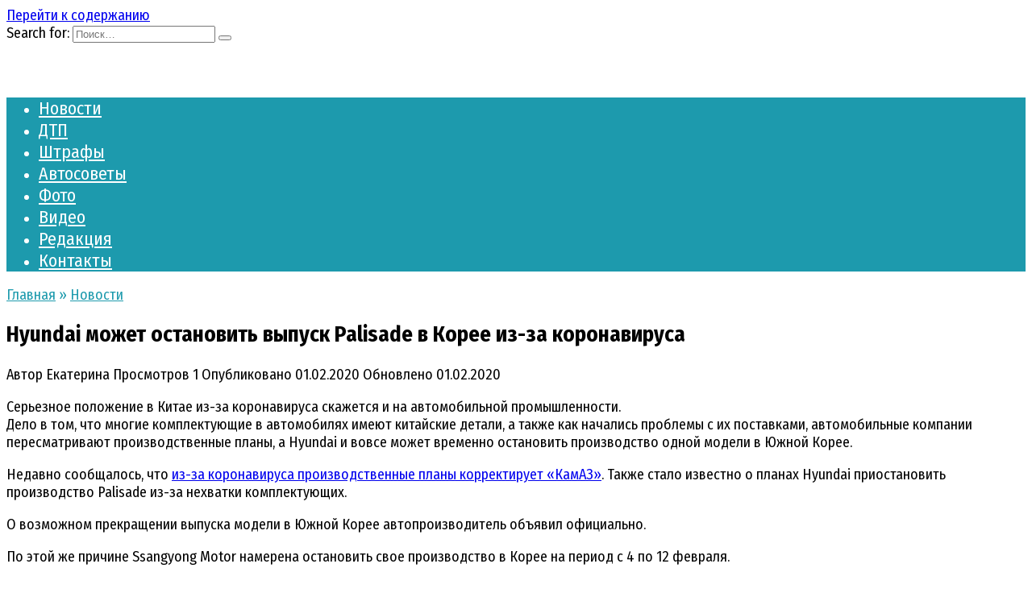

--- FILE ---
content_type: text/html; charset=UTF-8
request_url: https://tvoe-avto.com/209323-hyundai-mozhet-ostanovit-vypusk-palisade-v-koree-iz-za-koronavirusa.html
body_size: 9966
content:
<!doctype html>
<html lang="ru-RU">
<head>
	<meta charset="UTF-8">
	<meta name="viewport" content="width=device-width, initial-scale=1">

	<meta name='robots' content='index, follow, max-image-preview:large, max-snippet:-1, max-video-preview:-1' />

	<link rel="stylesheet" media="print" onload="this.onload=null;this.media='all';" id="ao_optimized_gfonts" href="https://fonts.googleapis.com/css?family=Fira+Sans+Condensed%3A400%2C400i%2C700%7CMontserrat%3A400%2C400i%2C700&amp;display=swap" /><link media="all" href="https://tvoe-avto.com/wp-content/cache/autoptimize/css/autoptimize_326a1f5ae63a1c35b194226ac2651c86.css" rel="stylesheet" /><title>Hyundai может остановить выпуск Palisade в Корее из-за коронавируса - Tvoe-avto.com</title>
	<link rel="canonical" href="https://tvoe-avto.com/209323-hyundai-mozhet-ostanovit-vypusk-palisade-v-koree-iz-za-koronavirusa.html" />
	<meta property="og:locale" content="ru_RU" />
	<meta property="og:type" content="article" />
	<meta property="og:title" content="Hyundai может остановить выпуск Palisade в Корее из-за коронавируса - Tvoe-avto.com" />
	<meta property="og:description" content="Серьезное положение в Китае из-за коронавируса скажется и на автомобильной промышленности. Дело в том, что многие комплектующие в автомобилях имеют китайские детали, а также как начались проблемы с их поставками, автомобильные компании пересматривают производственные планы, а Hyundai и вовсе может временно остановить производство одной модели в Южной Корее. Недавно сообщалось, что из-за коронавируса производственные планы [&hellip;]" />
	<meta property="og:url" content="https://tvoe-avto.com/209323-hyundai-mozhet-ostanovit-vypusk-palisade-v-koree-iz-za-koronavirusa.html" />
	<meta property="og:site_name" content="Tvoe-avto.com" />
	<meta property="article:published_time" content="2020-02-01T14:39:45+00:00" />
	<meta name="twitter:card" content="summary" />
	<meta name="twitter:label1" content="Написано автором" />
	<meta name="twitter:data1" content="Екатерина" />
	<script type="application/ld+json" class="yoast-schema-graph">{"@context":"https://schema.org","@graph":[{"@type":"WebSite","@id":"https://tvoe-avto.com/#website","url":"https://tvoe-avto.com/","name":"Tvoe-avto.com","description":"","potentialAction":[{"@type":"SearchAction","target":{"@type":"EntryPoint","urlTemplate":"https://tvoe-avto.com/?s={search_term_string}"},"query-input":"required name=search_term_string"}],"inLanguage":"ru-RU"},{"@type":"WebPage","@id":"https://tvoe-avto.com/209323-hyundai-mozhet-ostanovit-vypusk-palisade-v-koree-iz-za-koronavirusa.html#webpage","url":"https://tvoe-avto.com/209323-hyundai-mozhet-ostanovit-vypusk-palisade-v-koree-iz-za-koronavirusa.html","name":"Hyundai \u043c\u043e\u0436\u0435\u0442 \u043e\u0441\u0442\u0430\u043d\u043e\u0432\u0438\u0442\u044c \u0432\u044b\u043f\u0443\u0441\u043a Palisade \u0432 \u041a\u043e\u0440\u0435\u0435 \u0438\u0437-\u0437\u0430 \u043a\u043e\u0440\u043e\u043d\u0430\u0432\u0438\u0440\u0443\u0441\u0430 - Tvoe-avto.com","isPartOf":{"@id":"https://tvoe-avto.com/#website"},"datePublished":"2020-02-01T14:39:45+00:00","dateModified":"2020-02-01T14:39:45+00:00","author":{"@id":"https://tvoe-avto.com/#/schema/person/432f1e8b172bb7bee0140fa5d3ed4c4c"},"breadcrumb":{"@id":"https://tvoe-avto.com/209323-hyundai-mozhet-ostanovit-vypusk-palisade-v-koree-iz-za-koronavirusa.html#breadcrumb"},"inLanguage":"ru-RU","potentialAction":[{"@type":"ReadAction","target":["https://tvoe-avto.com/209323-hyundai-mozhet-ostanovit-vypusk-palisade-v-koree-iz-za-koronavirusa.html"]}]},{"@type":"BreadcrumbList","@id":"https://tvoe-avto.com/209323-hyundai-mozhet-ostanovit-vypusk-palisade-v-koree-iz-za-koronavirusa.html#breadcrumb","itemListElement":[{"@type":"ListItem","position":1,"name":"\u0413\u043b\u0430\u0432\u043d\u0430\u044f \u0441\u0442\u0440\u0430\u043d\u0438\u0446\u0430","item":"https://tvoe-avto.com/"},{"@type":"ListItem","position":2,"name":"Hyundai \u043c\u043e\u0436\u0435\u0442 \u043e\u0441\u0442\u0430\u043d\u043e\u0432\u0438\u0442\u044c \u0432\u044b\u043f\u0443\u0441\u043a Palisade \u0432 \u041a\u043e\u0440\u0435\u0435 \u0438\u0437-\u0437\u0430 \u043a\u043e\u0440\u043e\u043d\u0430\u0432\u0438\u0440\u0443\u0441\u0430"}]},{"@type":"Person","@id":"https://tvoe-avto.com/#/schema/person/432f1e8b172bb7bee0140fa5d3ed4c4c","name":"\u0415\u043a\u0430\u0442\u0435\u0440\u0438\u043d\u0430","url":"https://tvoe-avto.com/author/news"}]}</script>


<link href='https://fonts.gstatic.com' crossorigin='anonymous' rel='preconnect' />
<link rel="alternate" type="application/rss+xml" title="Tvoe-avto.com &raquo; Лента комментариев к &laquo;Hyundai может остановить выпуск Palisade в Корее из-за коронавируса&raquo;" href="https://tvoe-avto.com/209323-hyundai-mozhet-ostanovit-vypusk-palisade-v-koree-iz-za-koronavirusa.html/feed" />

<style id='wp-block-library-theme-inline-css' type='text/css'>
#start-resizable-editor-section{display:none}.wp-block-audio figcaption{color:#555;font-size:13px;text-align:center}.is-dark-theme .wp-block-audio figcaption{color:hsla(0,0%,100%,.65)}.wp-block-code{font-family:Menlo,Consolas,monaco,monospace;color:#1e1e1e;padding:.8em 1em;border:1px solid #ddd;border-radius:4px}.wp-block-embed figcaption{color:#555;font-size:13px;text-align:center}.is-dark-theme .wp-block-embed figcaption{color:hsla(0,0%,100%,.65)}.blocks-gallery-caption{color:#555;font-size:13px;text-align:center}.is-dark-theme .blocks-gallery-caption{color:hsla(0,0%,100%,.65)}.wp-block-image figcaption{color:#555;font-size:13px;text-align:center}.is-dark-theme .wp-block-image figcaption{color:hsla(0,0%,100%,.65)}.wp-block-pullquote{border-top:4px solid;border-bottom:4px solid;margin-bottom:1.75em;color:currentColor}.wp-block-pullquote__citation,.wp-block-pullquote cite,.wp-block-pullquote footer{color:currentColor;text-transform:uppercase;font-size:.8125em;font-style:normal}.wp-block-quote{border-left:.25em solid;margin:0 0 1.75em;padding-left:1em}.wp-block-quote cite,.wp-block-quote footer{color:currentColor;font-size:.8125em;position:relative;font-style:normal}.wp-block-quote.has-text-align-right{border-left:none;border-right:.25em solid;padding-left:0;padding-right:1em}.wp-block-quote.has-text-align-center{border:none;padding-left:0}.wp-block-quote.is-large,.wp-block-quote.is-style-large{border:none}.wp-block-search .wp-block-search__label{font-weight:700}.wp-block-group.has-background{padding:1.25em 2.375em;margin-top:0;margin-bottom:0}.wp-block-separator{border:none;border-bottom:2px solid;margin-left:auto;margin-right:auto;opacity:.4}.wp-block-separator:not(.is-style-wide):not(.is-style-dots){width:100px}.wp-block-separator.has-background:not(.is-style-dots){border-bottom:none;height:1px}.wp-block-separator.has-background:not(.is-style-wide):not(.is-style-dots){height:2px}.wp-block-table thead{border-bottom:3px solid}.wp-block-table tfoot{border-top:3px solid}.wp-block-table td,.wp-block-table th{padding:.5em;border:1px solid;word-break:normal}.wp-block-table figcaption{color:#555;font-size:13px;text-align:center}.is-dark-theme .wp-block-table figcaption{color:hsla(0,0%,100%,.65)}.wp-block-video figcaption{color:#555;font-size:13px;text-align:center}.is-dark-theme .wp-block-video figcaption{color:hsla(0,0%,100%,.65)}.wp-block-template-part.has-background{padding:1.25em 2.375em;margin-top:0;margin-bottom:0}#end-resizable-editor-section{display:none}
</style>









<script type='application/json' id='wpp-json'>
{"sampling_active":1,"sampling_rate":100,"ajax_url":"https:\/\/tvoe-avto.com\/wp-json\/wordpress-popular-posts\/v1\/popular-posts","api_url":"https:\/\/tvoe-avto.com\/wp-json\/wordpress-popular-posts","ID":209323,"token":"c1f4cbb863","lang":0,"debug":0}
</script>



<!-- Yandex.RTB -->

<script src="https://yandex.ru/ads/system/context.js" async></script>        <style>
            @-webkit-keyframes bgslide {
                from {
                    background-position-x: 0;
                }
                to {
                    background-position-x: -200%;
                }
            }

            @keyframes bgslide {
                    from {
                        background-position-x: 0;
                    }
                    to {
                        background-position-x: -200%;
                    }
            }

            .wpp-widget-placeholder {
                margin: 0 auto;
                width: 60px;
                height: 3px;
                background: #dd3737;
                background: -webkit-gradient(linear, left top, right top, from(#dd3737), color-stop(10%, #571313), to(#dd3737));
                background: linear-gradient(90deg, #dd3737 0%, #571313 10%, #dd3737 100%);
                background-size: 200% auto;
                border-radius: 3px;
                -webkit-animation: bgslide 1s infinite linear;
                animation: bgslide 1s infinite linear;
            }
        </style>
        		
				<style>
			.no-js img.lazyload { display: none; }
			figure.wp-block-image img.lazyloading { min-width: 150px; }
							.lazyload, .lazyloading { opacity: 0; }
				.lazyloaded {
					opacity: 1;
					transition: opacity 400ms;
					transition-delay: 0ms;
				}
					</style>
		<link rel="preload" href="https://tvoe-avto.com/wp-content/themes/reboot/assets/fonts/wpshop-core.ttf" as="font" crossorigin>
    <style>.scrolltop:before{color:#008000}.scrolltop:before{content:"\21d1"}::selection, .card-slider__category, .card-slider-container .swiper-pagination-bullet-active, .post-card--grid .post-card__thumbnail:before, .post-card:not(.post-card--small) .post-card__thumbnail a:before, .post-card:not(.post-card--small) .post-card__category,  .post-box--high .post-box__category span, .post-box--wide .post-box__category span, .page-separator, .pagination .nav-links .page-numbers:not(.dots):not(.current):before, .btn, .btn-primary:hover, .btn-primary:not(:disabled):not(.disabled).active, .btn-primary:not(:disabled):not(.disabled):active, .show>.btn-primary.dropdown-toggle, .comment-respond .form-submit input, .page-links__item{background-color:#1d9aad}.entry-image--big .entry-image__body .post-card__category a, .home-text ul:not([class])>li:before, .page-content ul:not([class])>li:before, .taxonomy-description ul:not([class])>li:before, .widget-area .widget_categories ul.menu li a:before, .widget-area .widget_categories ul.menu li span:before, .widget-area .widget_categories>ul li a:before, .widget-area .widget_categories>ul li span:before, .widget-area .widget_nav_menu ul.menu li a:before, .widget-area .widget_nav_menu ul.menu li span:before, .widget-area .widget_nav_menu>ul li a:before, .widget-area .widget_nav_menu>ul li span:before, .page-links .page-numbers:not(.dots):not(.current):before, .page-links .post-page-numbers:not(.dots):not(.current):before, .pagination .nav-links .page-numbers:not(.dots):not(.current):before, .pagination .nav-links .post-page-numbers:not(.dots):not(.current):before, .entry-image--full .entry-image__body .post-card__category a, .entry-image--fullscreen .entry-image__body .post-card__category a, .entry-image--wide .entry-image__body .post-card__category a{background-color:#1d9aad}.comment-respond input:focus, select:focus, textarea:focus, .post-card--grid.post-card--thumbnail-no, .post-card--standard:after, .post-card--related.post-card--thumbnail-no:hover, .spoiler-box, .btn-primary, .btn-primary:hover, .btn-primary:not(:disabled):not(.disabled).active, .btn-primary:not(:disabled):not(.disabled):active, .show>.btn-primary.dropdown-toggle, .inp:focus, .entry-tag:focus, .entry-tag:hover, .search-screen .search-form .search-field:focus, .entry-content ul:not([class])>li:before, .text-content ul:not([class])>li:before, .page-content ul:not([class])>li:before, .taxonomy-description ul:not([class])>li:before, .entry-content blockquote,
        .input:focus, input[type=color]:focus, input[type=date]:focus, input[type=datetime-local]:focus, input[type=datetime]:focus, input[type=email]:focus, input[type=month]:focus, input[type=number]:focus, input[type=password]:focus, input[type=range]:focus, input[type=search]:focus, input[type=tel]:focus, input[type=text]:focus, input[type=time]:focus, input[type=url]:focus, input[type=week]:focus, select:focus, textarea:focus{border-color:#1d9aad !important}.post-card--small .post-card__category, .post-card__author:before, .post-card__comments:before, .post-card__date:before, .post-card__like:before, .post-card__views:before, .entry-author:before, .entry-date:before, .entry-time:before, .entry-views:before, .entry-content ol:not([class])>li:before, .text-content ol:not([class])>li:before, .entry-content blockquote:before, .spoiler-box__title:after, .search-icon:hover:before, .search-form .search-submit:hover:before, .star-rating-item.hover,
        .comment-list .bypostauthor>.comment-body .comment-author:after,
        .breadcrumb a, .breadcrumb span,
        .search-screen .search-form .search-submit:before, 
        .star-rating--score-1:not(.hover) .star-rating-item:nth-child(1),
        .star-rating--score-2:not(.hover) .star-rating-item:nth-child(1), .star-rating--score-2:not(.hover) .star-rating-item:nth-child(2),
        .star-rating--score-3:not(.hover) .star-rating-item:nth-child(1), .star-rating--score-3:not(.hover) .star-rating-item:nth-child(2), .star-rating--score-3:not(.hover) .star-rating-item:nth-child(3),
        .star-rating--score-4:not(.hover) .star-rating-item:nth-child(1), .star-rating--score-4:not(.hover) .star-rating-item:nth-child(2), .star-rating--score-4:not(.hover) .star-rating-item:nth-child(3), .star-rating--score-4:not(.hover) .star-rating-item:nth-child(4),
        .star-rating--score-5:not(.hover) .star-rating-item:nth-child(1), .star-rating--score-5:not(.hover) .star-rating-item:nth-child(2), .star-rating--score-5:not(.hover) .star-rating-item:nth-child(3), .star-rating--score-5:not(.hover) .star-rating-item:nth-child(4), .star-rating--score-5:not(.hover) .star-rating-item:nth-child(5){color:#1d9aad}a:hover, a:focus, a:active, .spanlink:hover, .entry-content a:not(.wp-block-button__link):hover, .entry-content a:not(.wp-block-button__link):focus, .entry-content a:not(.wp-block-button__link):active, .top-menu ul li>span:hover, .main-navigation ul li a:hover, .main-navigation ul li span:hover, .footer-navigation ul li a:hover, .footer-navigation ul li span:hover, .comment-reply-link:hover, .pseudo-link:hover, .child-categories ul li a:hover{color:#000000}.top-menu>ul>li>a:before, .top-menu>ul>li>span:before{background:#000000}.child-categories ul li a:hover, .post-box--no-thumb a:hover{border-color:#000000}.post-box--card:hover{box-shadow: inset 0 0 0 1px #000000}.post-box--card:hover{-webkit-box-shadow: inset 0 0 0 1px #000000}.site-header, .site-header a, .site-header .pseudo-link{color:#1d9aad}.humburger span, .top-menu>ul>li>a:before, .top-menu>ul>li>span:before{background:#1d9aad}.main-navigation, .footer-navigation, .footer-navigation .removed-link, .main-navigation .removed-link, .main-navigation ul li>a, .footer-navigation ul li>a{color:#ffffff}.main-navigation, .main-navigation ul li .sub-menu li, .main-navigation ul li.menu-item-has-children:before, .footer-navigation, .footer-navigation ul li .sub-menu li, .footer-navigation ul li.menu-item-has-children:before{background-color:#1d9aad}.site-footer{background-color:#2d2d2d}body{font-family:"Fira Sans Condensed" ,"Helvetica Neue", Helvetica, Arial, sans-serif;font-size:18px;}.main-navigation ul li a, .main-navigation ul li span, .footer-navigation ul li a, .footer-navigation ul li span{font-family:"Fira Sans Condensed" ,"Helvetica Neue", Helvetica, Arial, sans-serif;font-size:22px;}body{margin-bottom: 0}@media (max-width: 991px){.footer-navigation{display: block}}</style>
			<style>
			#related_posts_thumbnails li{
				border-right: 1px solid #DDDDDD;
				background-color: #FFFFFF			}
			#related_posts_thumbnails li:hover{
				background-color: #EEEEEF;
			}
			.relpost_content{
				font-size:	12px;
				color: 		#333333;
			}
			.relpost-block-single{
				background-color: #FFFFFF;
				border-right: 1px solid  #DDDDDD;
				border-left: 1px solid  #DDDDDD;
				margin-right: -1px;
			}
			.relpost-block-single:hover{
				background-color: #EEEEEF;
			}
		</style>

	<link rel="icon" href="https://tvoe-avto.com/wp-content/uploads/cropped-q-100x100.png" sizes="32x32" />
<link rel="icon" href="https://tvoe-avto.com/wp-content/uploads/cropped-q-300x300.png" sizes="192x192" />
<link rel="apple-touch-icon" href="https://tvoe-avto.com/wp-content/uploads/cropped-q-300x300.png" />
<meta name="msapplication-TileImage" content="https://tvoe-avto.com/wp-content/uploads/cropped-q-300x300.png" />
		<style type="text/css" id="wp-custom-css">
			.site-logotype{min-height:50px}

.card-slider-container{height:400px}
@media (max-width:767px){
.card-slider-container{height:200px}}
		</style>
		    <!-- Global site tag (gtag.js) - Google Analytics -->
<script async src="https://www.googletagmanager.com/gtag/js?id=G-MQ6PGGJ0RN"></script>


<meta name="google-site-verification" content="gyvt-FVpLlmYI7bncvx80MbIcyRClDwp41taDPDzaI4" />

<!-- Yandex.RTB -->

<script src="https://yandex.ru/ads/system/context.js" async></script>

<!-- Yandex.RTB R-A-2482750-1 -->

<!-- Yandex.RTB -->

<script src="https://yandex.ru/ads/system/context.js" async></script></head>

<body class="post-template-default single single-post postid-209323 single-format-standard wp-embed-responsive sidebar-right">



<div id="page" class="site">
    <a class="skip-link screen-reader-text" href="#content">Перейти к содержанию</a>

    <div class="search-screen-overlay js-search-screen-overlay"></div>
    <div class="search-screen js-search-screen">
        
<form role="search" method="get" class="search-form" action="https://tvoe-avto.com/">
    <label>
        <span class="screen-reader-text">Search for:</span>
        <input type="search" class="search-field" placeholder="Поиск…" value="" name="s">
    </label>
    <button type="submit" class="search-submit"></button>
</form>    </div>

    

<header id="masthead" class="site-header full" itemscope itemtype="http://schema.org/WPHeader">
    <div class="site-header-inner fixed">

        <div class="humburger js-humburger"><span></span><span></span><span></span></div>

        
<div class="site-branding">

    <div class="site-logotype"><a href="https://tvoe-avto.com/"><img  alt="Tvoe-avto.com" data-src="https://tvoe-avto.com/wp-content/uploads/logotip.png" class="lazyload" src="[data-uri]"><noscript><img src="https://tvoe-avto.com/wp-content/uploads/logotip.png" alt="Tvoe-avto.com"></noscript></a></div></div><!-- .site-branding -->                <div class="header-search">
                    <span class="search-icon js-search-icon"></span>
                </div>
            
    </div>
</header><!-- #masthead -->


    
    
    <nav id="site-navigation" class="main-navigation full" itemscope itemtype="http://schema.org/SiteNavigationElement">
        <div class="main-navigation-inner fixed">
            <div class="menu-verxnee-container"><ul id="header_menu" class="menu"><li id="menu-item-109959" class="menu-item menu-item-type-taxonomy menu-item-object-category current-post-ancestor current-menu-parent current-post-parent menu-item-109959"><a href="https://tvoe-avto.com/novosti">Новости</a></li>
<li id="menu-item-139980" class="menu-item menu-item-type-taxonomy menu-item-object-category menu-item-139980"><a href="https://tvoe-avto.com/novosti/dtp">ДТП</a></li>
<li id="menu-item-139981" class="menu-item menu-item-type-taxonomy menu-item-object-category menu-item-139981"><a href="https://tvoe-avto.com/rubriki/shtrafy">Штрафы</a></li>
<li id="menu-item-109963" class="menu-item menu-item-type-taxonomy menu-item-object-category menu-item-109963"><a href="https://tvoe-avto.com/avto-sovety">Автосоветы</a></li>
<li id="menu-item-109964" class="menu-item menu-item-type-taxonomy menu-item-object-category menu-item-109964"><a href="https://tvoe-avto.com/foto">Фото</a></li>
<li id="menu-item-109965" class="menu-item menu-item-type-taxonomy menu-item-object-category menu-item-109965"><a href="https://tvoe-avto.com/video">Видео</a></li>
<li id="menu-item-139986" class="menu-item menu-item-type-post_type menu-item-object-page menu-item-139986"><a href="https://tvoe-avto.com/sotrudniki">Редакция</a></li>
<li id="menu-item-139978" class="menu-item menu-item-type-post_type menu-item-object-page menu-item-139978"><a href="https://tvoe-avto.com/contact">Контакты</a></li>
</ul></div>        </div>
    </nav><!-- #site-navigation -->

    

    <div class="mobile-menu-placeholder js-mobile-menu-placeholder"></div>
    
	
    <div id="content" class="site-content fixed">

        
        <div class="site-content-inner">
    
        
        <div id="primary" class="content-area" itemscope itemtype="http://schema.org/Article">
            <main id="main" class="site-main article-card">

                
<article id="post-209323" class="article-post post-209323 post type-post status-publish format-standard  category-novosti tag-hyundai tag-hyundai-palisade">

    
        <div class="breadcrumb" itemscope itemtype="http://schema.org/BreadcrumbList"><span class="breadcrumb-item" itemprop="itemListElement" itemscope itemtype="http://schema.org/ListItem"><a href="https://tvoe-avto.com/" itemprop="item"><span itemprop="name">Главная</span></a><meta itemprop="position" content="0"></span> <span class="breadcrumb-separator">»</span> <span class="breadcrumb-item" itemprop="itemListElement" itemscope itemtype="http://schema.org/ListItem"><a href="https://tvoe-avto.com/novosti" itemprop="item"><span itemprop="name">Новости</span></a><meta itemprop="position" content="1"></span></div>
                                <h1 class="entry-title" itemprop="headline">Hyundai может остановить выпуск Palisade в Корее из-за коронавируса</h1>
                    
        
        
    
            <div class="entry-meta">
            <span class="entry-author" itemprop="author"><span class="entry-label">Автор</span> Екатерина</span>                        <span class="entry-views"><span class="entry-label">Просмотров</span> <span class="js-views-count" data-post_id="209323">1</span></span>            <span class="entry-date"><span class="entry-label">Опубликовано</span> <time itemprop="datePublished" datetime="2020-02-01">01.02.2020</time></span>
            <span class="entry-date"><span class="entry-label">Обновлено</span> <time itemprop="dateModified" datetime="2020-02-01">01.02.2020</time></span>        </div>
    
    
    <div class="entry-content" itemprop="articleBody">
        <p>Серьезное положение в Китае из-за коронавируса скажется и на автомобильной промышленности. <span id="more-209323"></span><br />
Дело в том, что многие комплектующие в автомобилях имеют китайские детали, а также как начались проблемы с их поставками, автомобильные компании пересматривают производственные планы, а Hyundai и вовсе может временно остановить производство одной модели в Южной Корее.</p>
<p>Недавно сообщалось, что <a href="https://tvoe-avto.com/209321-kamaz-skorrektiruet-plan-proizvodstva-iz-za-koronavirusa.html">из-за коронавируса производственные планы корректирует «КамАЗ»</a>. Также стало известно о планах Hyundai приостановить производство Palisade из-за нехватки комплектующих.</p>
<p>О возможном прекращении выпуска модели в Южной Корее автопроизводитель объявил официально.</p>
<p>По этой же причине Ssangyong Motor намерена остановить свое производство в Корее на период с 4 по 12 февраля.</p>
<p>Наряду с этим автопроизводители начинают поиск новых автокомпонентов, которые смогут заменить китайские.</p>
<p><a href="https://tvoe-avto.com/208790-hyundai-zaregistrirovala-v-rossii-torgovyj-znak-palisade.html"><em>Кроссовер Hyundai Palisade регистрируется в России.</em></a></p>
<!-- toc empty --><div class="b-r b-r--after_content"><!-- Yandex.RTB R-A-2482750-2 -->
<div id="yandex_rtb_R-A-2482750-2"></div>
</div>    </div><!-- .entry-content -->

</article>




<div class="entry-tags"><a href="https://tvoe-avto.com/tags/hyundai" class="entry-tag">hyundai</a> <a href="https://tvoe-avto.com/tags/hyundai-palisade" class="entry-tag">Hyundai Palisade</a> </div>



    <div class="entry-social">
		
        		<div class="social-buttons"><span class="social-button social-button--vkontakte" data-social="vkontakte" data-image=""><span data-counter="vkontakte"></span></span><span class="social-button social-button--facebook" data-social="facebook"><span data-counter="facebook"></span></span><span class="social-button social-button--telegram" data-social="telegram"></span><span class="social-button social-button--odnoklassniki" data-social="odnoklassniki"><span data-counter="odnoklassniki"></span></span><span class="social-button social-button--sms" data-social="sms"></span><span class="social-button social-button--whatsapp" data-social="whatsapp"></span></div>            </div>





<meta itemscope itemprop="mainEntityOfPage" itemType="https://schema.org/WebPage" itemid="https://tvoe-avto.com/209323-hyundai-mozhet-ostanovit-vypusk-palisade-v-koree-iz-za-koronavirusa.html" content="Hyundai может остановить выпуск Palisade в Корее из-за коронавируса">
<div itemprop="publisher" itemscope itemtype="https://schema.org/Organization" style="display: none;"><div itemprop="logo" itemscope itemtype="https://schema.org/ImageObject"><img itemprop="url image"  alt="Tvoe-avto.com" data-src="https://tvoe-avto.com/wp-content/uploads/logotip.png" class="lazyload" src="[data-uri]"><noscript><img itemprop="url image" src="https://tvoe-avto.com/wp-content/uploads/logotip.png" alt="Tvoe-avto.com"></noscript></div><meta itemprop="name" content="Tvoe-avto.com"><meta itemprop="telephone" content="Tvoe-avto.com"><meta itemprop="address" content="https://tvoe-avto.com"></div>
            </main><!-- #main -->
        </div><!-- #primary -->

        
<aside id="secondary" class="widget-area" itemscope itemtype="http://schema.org/WPSideBar">
    <div class="sticky-sidebar js-sticky-sidebar">

        
        <div id="custom_html-3" class="widget_text widget widget_custom_html"><div class="textwidget custom-html-widget"><!-- Yandex.RTB R-A-145558-4 -->
<div id="yandex_rtb_R-A-145558-4"></div>
<!-- твое авто сайдбар -->
<ins class="adsbygoogle"
     style="display:block"
     data-ad-client="ca-pub-3356107672334763"
     data-ad-slot="3082228563"
     data-ad-format="auto"
     data-full-width-responsive="true"></ins>
<script>
     (adsbygoogle = window.adsbygoogle || []).push({});
</script></div></div><div id="wpshop_widget_articles-3" class="widget widget_wpshop_widget_articles"><div class="widget-header">Популярное на сайте</div><div class="widget-articles">
<article class="post-card post-card--vertical">
      <div class="post-card__thumbnail">
            <a href="https://tvoe-avto.com/213139-raskryty-nazvaniya-avtomobilej-kotorye-avtovaz-tak-i-ne-ispolzoval.html" target="_blank">
                <img width="335" height="220"   alt="" data-src="https://tvoe-avto.com/wp-content/uploads/s1200-107-335x220.jpg" class="attachment-reboot_small size-reboot_small wp-post-image lazyload" src="[data-uri]" /><noscript><img width="335" height="220" src="https://tvoe-avto.com/wp-content/uploads/s1200-107-335x220.jpg" class="attachment-reboot_small size-reboot_small wp-post-image" alt="" /></noscript>
                <span class="post-card__category">Новости</span>            </a>
        </div>
    
    <div class="post-card__body">
        <div class="post-card__title"><a href="https://tvoe-avto.com/213139-raskryty-nazvaniya-avtomobilej-kotorye-avtovaz-tak-i-ne-ispolzoval.html">Стали известны названия будущих моделей АвтоВАЗа</a></div>

                    <div class="post-card__description">
                Российский автогигант патентовал немало новых торговых            </div>
        
                    <div class="post-card__meta">
                                    <span class="post-card__comments">0</span>
                                <span class="post-card__views">61.7к.</span>            </div>
            </div>
</article>
<article class="post-card post-card--vertical">
      <div class="post-card__thumbnail">
            <a href="https://tvoe-avto.com/214197-v-rossii-izmenilis-sroki-proxozhdeniya-texosmotra-transportnyx-sredstv.html" target="_blank">
                <noscript><img width="335" height="220"   alt="" data-src="https://tvoe-avto.com/wp-content/uploads/Fotolia_68937278_Subscription_Monthly_M-335x220.jpg" class="attachment-reboot_small size-reboot_small wp-post-image lazyload" src="[data-uri]" /><noscript><img width="335" height="220" src="https://tvoe-avto.com/wp-content/uploads/Fotolia_68937278_Subscription_Monthly_M-335x220.jpg" class="attachment-reboot_small size-reboot_small wp-post-image" alt="" /></noscript></noscript><img width="335" height="220" src='data:image/svg+xml,%3Csvg%20xmlns=%22http://www.w3.org/2000/svg%22%20viewBox=%220%200%20335%20220%22%3E%3C/svg%3E' data-src="https://tvoe-avto.com/wp-content/uploads/Fotolia_68937278_Subscription_Monthly_M-335x220.jpg" class="lazyload attachment-reboot_small size-reboot_small wp-post-image" alt="" />
                <span class="post-card__category">Новости</span>            </a>
        </div>
    
    <div class="post-card__body">
        <div class="post-card__title"><a href="https://tvoe-avto.com/214197-v-rossii-izmenilis-sroki-proxozhdeniya-texosmotra-transportnyx-sredstv.html">Сроки прохождения техосмотра транспортных средств изменили в РФ</a></div>

                    <div class="post-card__description">
                Новые правки в закон № 170-ФЗ «О техническом осмотре            </div>
        
                    <div class="post-card__meta">
                                    <span class="post-card__comments">0</span>
                                <span class="post-card__views">59.1к.</span>            </div>
            </div>
</article>
<article class="post-card post-card--vertical">
      <div class="post-card__thumbnail">
            <a href="https://tvoe-avto.com/231275-rossijskim-voditelyam-obyasnili-raznicu-mezhdu-benzinom-ai-95-i-ai-92.html" target="_blank">
                <noscript><img width="335" height="220"   alt="" data-src="https://tvoe-avto.com/wp-content/uploads/XXXL-3-335x220.jpg" class="attachment-reboot_small size-reboot_small wp-post-image lazyload" src="[data-uri]" /><noscript><img width="335" height="220" src="https://tvoe-avto.com/wp-content/uploads/XXXL-3-335x220.jpg" class="attachment-reboot_small size-reboot_small wp-post-image" alt="" /></noscript></noscript><img width="335" height="220" src='data:image/svg+xml,%3Csvg%20xmlns=%22http://www.w3.org/2000/svg%22%20viewBox=%220%200%20335%20220%22%3E%3C/svg%3E' data-src="https://tvoe-avto.com/wp-content/uploads/XXXL-3-335x220.jpg" class="lazyload attachment-reboot_small size-reboot_small wp-post-image" alt="" />
                <span class="post-card__category">Новости</span>            </a>
        </div>
    
    <div class="post-card__body">
        <div class="post-card__title"><a href="https://tvoe-avto.com/231275-rossijskim-voditelyam-obyasnili-raznicu-mezhdu-benzinom-ai-95-i-ai-92.html">Водителям в РФ объяснили разницу между бензином АИ-95 и АИ-92</a></div>

                    <div class="post-card__description">
                Заливать топливо нужно именно то, которое указано автопроизводителем.            </div>
        
                    <div class="post-card__meta">
                                    <span class="post-card__comments">0</span>
                                <span class="post-card__views">55.7к.</span>            </div>
            </div>
</article></div></div><div id="block-3" class="widget widget_block"><!-- Yandex.RTB R-A-2482750-3 -->
<div id="yandex_rtb_R-A-2482750-3"></div>
</div>
        
    </div>
</aside><!-- #secondary -->

    
    

</div><!--.site-content-inner-->


</div><!--.site-content-->





<div class="site-footer-container site-footer-container--disable-sticky">

    

    <footer id="colophon" class="site-footer site-footer--style-gray full">
        <div class="site-footer-inner fixed">

            
            
<div class="footer-bottom">
    <div class="footer-info">
        © 2025 ТВОЕ-АВТО

<p>*Instagram и Facebook (принадлежит Meta, деятельность которой по ведению соцсети в РФ признана экстремистской и запрещена</p>
	        </div>

    <div class="footer-counters"><!-- Yandex.Metrika informer --><div id="yainform"></div><!-- /Yandex.Metrika informer -->

<!-- Yandex.Metrika counter -->
<noscript><div><img src="https://mc.yandex.ru/watch/25358588" style="position:absolute; left:-9999px;" alt="" /></div></noscript>
<!-- /Yandex.Metrika counter -->

<script>
	function initCounters() {
	  /* Yandex.Metrika informer */
	  document.getElementById('yainform').innerHTML='<a href="https://metrika.yandex.ru/stat/?id=25358588&from=informer" target="_blank" rel="nofollow"><img src="https://informer.yandex.ru/informer/25358588/3_1_FFFFFFFF_EFEFEFFF_0_pageviews" style="width:88px; height:31px; border:0;" alt="Яндекс.Метрика" title="Яндекс.Метрика: данные за сегодня (просмотры, визиты и уникальные посетители)" class="ym-advanced-informer" data-cid="25358588" data-lang="ru" /></a>';
	  /* End Yandex.Metrika informer */

	  
	  /* Yandex Metrika counter */
		(function(m,e,t,r,i,k,a){m[i]=m[i]||function(){(m[i].a=m[i].a||[]).push(arguments)};
		m[i].l=1*new Date();k=e.createElement(t),a=e.getElementsByTagName(t)[0],k.async=1,k.src=r,a.parentNode.insertBefore(k,a)})
		(window, document, "script", "https://mc.yandex.ru/metrika/tag.js", "ym");
		ym(25358588, "init", {
			clickmap:true,
			trackLinks:true,
			accurateTrackBounce:true
		});
	  /* End Yandex Metrika counter */

	  /* adsbygoogle */
		(function(u){var s=document.createElement('script');s.async=true;s.src=u;var x=document.getElementsByTagName('script')[0];x.parentNode.insertBefore(s,x);})('https://pagead2.googlesyndication.com/pagead/js/adsbygoogle.js');
	  /* End adsbygoogle */

	  /* adsbyyandex */
		(function(u){var s=document.createElement('script');s.async=true;s.src=u;var x=document.getElementsByTagName('script')[0];x.parentNode.insertBefore(s,x);})('https://yastatic.net/pcode-native/loaders/loader.js');
	  /* End adsbyyandex */
	}

	var fired = false;
	if(supportsTouch){
		window.addEventListener('touchstart',()=>{if(fired===false){fired=true;setTimeout(()=>{initCounters();},0)}});
	} else {
		window.addEventListener('scroll',()=>{if(fired===false){fired=true;setTimeout(()=>{initCounters();},0)}});
	}
	window.addEventListener('mousemove',()=>{if(fired===false){fired=true;setTimeout(()=>{initCounters();},0)}});
</script></div></div>
        </div>
    </footer><!--.site-footer-->
</div>


    <button type="button" class="scrolltop js-scrolltop"></button>

</div><!-- #page -->

<noscript><style>.lazyload{display:none;}</style></noscript><script data-noptimize="1">window.lazySizesConfig=window.lazySizesConfig||{};window.lazySizesConfig.loadMode=1;</script><script async data-noptimize="1" src='https://tvoe-avto.com/wp-content/plugins/autoptimize/classes/external/js/lazysizes.min.js?ao_version=2.9.2'></script><script  src='https://tvoe-avto.com/wp-includes/js/dist/vendor/regenerator-runtime.min.js' id='regenerator-runtime-js'></script>
<script  src='https://tvoe-avto.com/wp-includes/js/dist/vendor/wp-polyfill.min.js' id='wp-polyfill-js'></script>


<script type='text/javascript' id='reboot-scripts-js-extra'>
/* <![CDATA[ */
var settings_array = {"rating_text_average":"\u0441\u0440\u0435\u0434\u043d\u0435\u0435","rating_text_from":"\u0438\u0437","lightbox_display":"1","sidebar_fixed":""};
var wps_ajax = {"url":"https:\/\/tvoe-avto.com\/wp-admin\/admin-ajax.php","nonce":"0d478029d6"};
var wpshop_views_counter_params = {"url":"https:\/\/tvoe-avto.com\/wp-admin\/admin-ajax.php","nonce":"0d478029d6","is_postviews_enabled":"","post_id":"209323"};
/* ]]> */
</script>






<script defer src="https://tvoe-avto.com/wp-content/cache/autoptimize/js/autoptimize_39ff99157c13269a6567ab56959c60e4.js"></script></body>
</html>